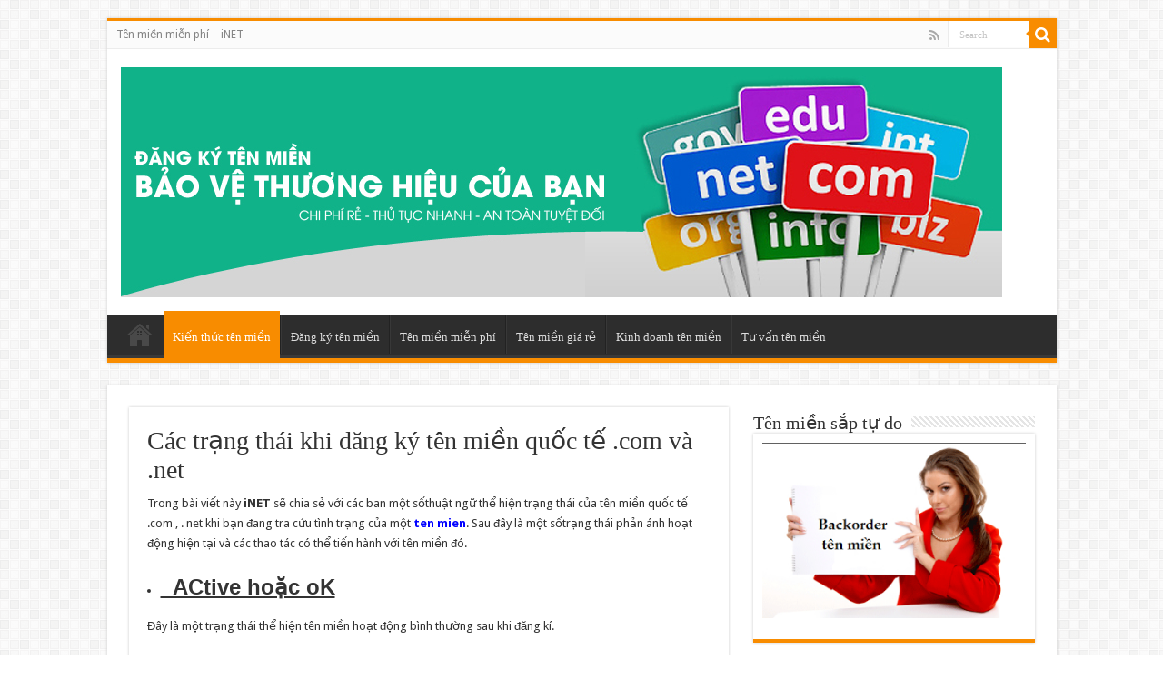

--- FILE ---
content_type: text/html; charset=UTF-8
request_url: https://tenmienmienphi.vn/cac-trang-thai-khi-dang-ky-ten-mien-quoc-te-com-va-net/
body_size: 8737
content:
<!DOCTYPE html>
<html lang="en-US" prefix="og: http://ogp.me/ns#" prefix="og: http://ogp.me/ns#">
<head>
<meta charset="UTF-8" />
<link rel="profile" href="https://gmpg.org/xfn/11" />
<link rel="pingback" href="https://tenmienmienphi.vn/xmlrpc.php" />
<title>Các trạng thái khi đăng ký tên miền quốc tế .com và .net &#8211; Tên miền miễn phí</title>
<meta property="og:title" content="Các trạng thái khi đăng ký tên miền quốc tế .com và .net - Tên miền miễn phí"/>
<meta property="og:type" content="article"/>
<meta property="og:description" content="Trong bài viết này iNET sẽ chia sẻ với các ban một sốthuật ngữ thể hiện trạng thái của tên miền quốc"/>
<meta property="og:url" content="https://tenmienmienphi.vn/cac-trang-thai-khi-dang-ky-ten-mien-quoc-te-com-va-net/"/>
<meta property="og:site_name" content="Tên miền miễn phí"/>
<meta property="og:image" content="https://tenmienmienphi.vn/wp-content/uploads/2017/03/thuat-ngu-ten-mien.jpg" />

<!-- This site is optimized with the Yoast WordPress SEO plugin v1.7.1 - https://yoast.com/wordpress/plugins/seo/ -->
<link rel="canonical" href="https://tenmienmienphi.vn/cac-trang-thai-khi-dang-ky-ten-mien-quoc-te-com-va-net/" />
<meta property="og:locale" content="en_US" />
<meta property="og:type" content="article" />
<meta property="og:title" content="Các trạng thái khi đăng ký tên miền quốc tế .com và .net" />
<meta property="og:description" content="Trong bài viết này iNET sẽ chia sẻ với các ban một sốthuật ngữ thể hiện trạng thái của tên miền quốc tế .com , . net khi bạn đang tra cứu tình trạng của một ten mien. Sau đây là một sốtrạng thái phản ánh hoạt động hiện tại và các thao tác có &hellip;" />
<meta property="og:url" content="https://tenmienmienphi.vn/cac-trang-thai-khi-dang-ky-ten-mien-quoc-te-com-va-net/" />
<meta property="og:site_name" content="Tên miền miễn phí" />
<meta property="article:tag" content="dang ki ten mien" />
<meta property="article:tag" content="dang ky ten mien" />
<meta property="article:tag" content="ten mien" />
<meta property="article:section" content="Kiến thức tên miền" />
<meta property="article:published_time" content="2026-01-29T12:13:32+07:00" />
<meta property="article:modified_time" content="2026-01-29T19:13:32+07:00" />
<meta property="og:updated_time" content="2026-01-29T19:13:32+07:00" />
<meta property="og:image" content="https://tenmienmienphi.vn/wp-content/uploads/2017/03/thuat-ngu-ten-mien.jpg" />
<!-- / Yoast WordPress SEO plugin. -->

<link rel='dns-prefetch' href='//fonts.googleapis.com' />
<link rel='dns-prefetch' href='//s.w.org' />
<link rel="alternate" type="application/rss+xml" title="Tên miền miễn phí &raquo; Feed" href="https://tenmienmienphi.vn/feed/" />
<link rel="alternate" type="application/rss+xml" title="Tên miền miễn phí &raquo; Comments Feed" href="https://tenmienmienphi.vn/comments/feed/" />
<link rel="alternate" type="application/rss+xml" title="Tên miền miễn phí &raquo; Các trạng thái khi đăng ký tên miền quốc tế .com và .net Comments Feed" href="https://tenmienmienphi.vn/cac-trang-thai-khi-dang-ky-ten-mien-quoc-te-com-va-net/feed/" />
		<script type="text/javascript">
			window._wpemojiSettings = {"baseUrl":"https:\/\/s.w.org\/images\/core\/emoji\/11.2.0\/72x72\/","ext":".png","svgUrl":"https:\/\/s.w.org\/images\/core\/emoji\/11.2.0\/svg\/","svgExt":".svg","source":{"concatemoji":"https:\/\/tenmienmienphi.vn\/wp-includes\/js\/wp-emoji-release.min.js"}};
			!function(e,a,t){var n,r,o,i=a.createElement("canvas"),p=i.getContext&&i.getContext("2d");function s(e,t){var a=String.fromCharCode;p.clearRect(0,0,i.width,i.height),p.fillText(a.apply(this,e),0,0);e=i.toDataURL();return p.clearRect(0,0,i.width,i.height),p.fillText(a.apply(this,t),0,0),e===i.toDataURL()}function c(e){var t=a.createElement("script");t.src=e,t.defer=t.type="text/javascript",a.getElementsByTagName("head")[0].appendChild(t)}for(o=Array("flag","emoji"),t.supports={everything:!0,everythingExceptFlag:!0},r=0;r<o.length;r++)t.supports[o[r]]=function(e){if(!p||!p.fillText)return!1;switch(p.textBaseline="top",p.font="600 32px Arial",e){case"flag":return s([55356,56826,55356,56819],[55356,56826,8203,55356,56819])?!1:!s([55356,57332,56128,56423,56128,56418,56128,56421,56128,56430,56128,56423,56128,56447],[55356,57332,8203,56128,56423,8203,56128,56418,8203,56128,56421,8203,56128,56430,8203,56128,56423,8203,56128,56447]);case"emoji":return!s([55358,56760,9792,65039],[55358,56760,8203,9792,65039])}return!1}(o[r]),t.supports.everything=t.supports.everything&&t.supports[o[r]],"flag"!==o[r]&&(t.supports.everythingExceptFlag=t.supports.everythingExceptFlag&&t.supports[o[r]]);t.supports.everythingExceptFlag=t.supports.everythingExceptFlag&&!t.supports.flag,t.DOMReady=!1,t.readyCallback=function(){t.DOMReady=!0},t.supports.everything||(n=function(){t.readyCallback()},a.addEventListener?(a.addEventListener("DOMContentLoaded",n,!1),e.addEventListener("load",n,!1)):(e.attachEvent("onload",n),a.attachEvent("onreadystatechange",function(){"complete"===a.readyState&&t.readyCallback()})),(n=t.source||{}).concatemoji?c(n.concatemoji):n.wpemoji&&n.twemoji&&(c(n.twemoji),c(n.wpemoji)))}(window,document,window._wpemojiSettings);
		</script>
		<style type="text/css">
img.wp-smiley,
img.emoji {
	display: inline !important;
	border: none !important;
	box-shadow: none !important;
	height: 1em !important;
	width: 1em !important;
	margin: 0 .07em !important;
	vertical-align: -0.1em !important;
	background: none !important;
	padding: 0 !important;
}
</style>
	<link rel='stylesheet' id='wp-block-library-css'  href='https://tenmienmienphi.vn/wp-includes/css/dist/block-library/style.min.css' type='text/css' media='all' />
<link rel='stylesheet' id='contact-form-7-css'  href='https://tenmienmienphi.vn/wp-content/plugins/contact-form-7/includes/css/styles.css' type='text/css' media='all' />
<link rel='stylesheet' id='tie-style-css'  href='https://tenmienmienphi.vn/wp-content/themes/sahifa/style.css' type='text/css' media='all' />
<link rel='stylesheet' id='tie-ilightbox-skin-css'  href='https://tenmienmienphi.vn/wp-content/themes/sahifa/css/ilightbox/dark-skin/skin.css' type='text/css' media='all' />
<link crossorigin="anonymous" rel='stylesheet' id='Droid+Sans-css'  href='https://fonts.googleapis.com/css?family=Droid+Sans%3Aregular%2C700' type='text/css' media='all' />
<script type='text/javascript' src='https://tenmienmienphi.vn/wp-includes/js/jquery/jquery.js'></script>
<script type='text/javascript' src='https://tenmienmienphi.vn/wp-includes/js/jquery/jquery-migrate.min.js'></script>
<link rel='https://api.w.org/' href='https://tenmienmienphi.vn/wp-json/' />
<link rel="EditURI" type="application/rsd+xml" title="RSD" href="https://tenmienmienphi.vn/xmlrpc.php?rsd" />
<link rel="wlwmanifest" type="application/wlwmanifest+xml" href="https://tenmienmienphi.vn/wp-includes/wlwmanifest.xml" /> 
<meta name="generator" content="WordPress 5.1.18" />
<link rel='shortlink' href='https://tenmienmienphi.vn/?p=6547' />
<link rel="alternate" type="application/json+oembed" href="https://tenmienmienphi.vn/wp-json/oembed/1.0/embed?url=https%3A%2F%2Ftenmienmienphi.vn%2Fcac-trang-thai-khi-dang-ky-ten-mien-quoc-te-com-va-net%2F" />
<link rel="alternate" type="text/xml+oembed" href="https://tenmienmienphi.vn/wp-json/oembed/1.0/embed?url=https%3A%2F%2Ftenmienmienphi.vn%2Fcac-trang-thai-khi-dang-ky-ten-mien-quoc-te-com-va-net%2F&#038;format=xml" />
<link rel="shortcut icon" href="https://inet.vn/favicon.ico" title="Favicon" />	
<!--[if IE]>
<script type="text/javascript">jQuery(document).ready(function (){ jQuery(".menu-item").has("ul").children("a").attr("aria-haspopup", "true");});</script>
<![endif]-->	
<!--[if lt IE 9]>
<script src="https://tenmienmienphi.vn/wp-content/themes/sahifa/js/html5.js"></script>
<script src="https://tenmienmienphi.vn/wp-content/themes/sahifa/js/selectivizr-min.js"></script>
<![endif]-->
<!--[if IE 9]>
<link rel="stylesheet" type="text/css" media="all" href="https://tenmienmienphi.vn/wp-content/themes/sahifa/css/ie9.css" />
<![endif]-->
<!--[if IE 8]>
<link rel="stylesheet" type="text/css" media="all" href="https://tenmienmienphi.vn/wp-content/themes/sahifa/css/ie8.css" />
<![endif]-->
<!--[if IE 7]>
<link rel="stylesheet" type="text/css" media="all" href="https://tenmienmienphi.vn/wp-content/themes/sahifa/css/ie7.css" />
<![endif]-->


<meta name="viewport" content="width=device-width, initial-scale=1.0" />

<script>
  (function(i,s,o,g,r,a,m){i['GoogleAnalyticsObject']=r;i[r]=i[r]||function(){
  (i[r].q=i[r].q||[]).push(arguments)},i[r].l=1*new Date();a=s.createElement(o),
  m=s.getElementsByTagName(o)[0];a.async=1;a.src=g;m.parentNode.insertBefore(a,m)
  })(window,document,'script','//www.google-analytics.com/analytics.js','ga');

  ga('create', 'UA-58579851-1', 'auto');
  ga('send', 'pageview');

</script>

<style type="text/css" media="screen"> 

#main-nav, #main-nav ul li a{
	font-family: "Times New Roman", Times, serif;
}

.page-title{
	font-family: "Times New Roman", Times, serif;
}

.post-title{
	font-family: "Times New Roman", Times, serif;
}

h2.post-box-title, h2.post-box-title a{
	font-family: "Times New Roman", Times, serif;
}

h3.post-box-title, h3.post-box-title a{
	font-family: "Times New Roman", Times, serif;
}

.widget-top h4, .widget-top h4 a{
	font-family: "Times New Roman", Times, serif;
}

.ei-title h2, .slider-caption h2 a, .content .slider-caption h2 a, .slider-caption h2, .content .slider-caption h2, .content .ei-title h2{
	font-family: "Times New Roman", Times, serif;
}

.cat-box-title h2, .cat-box-title h2 a, .block-head h3, #respond h3, #comments-title, h2.review-box-header, .woocommerce-tabs .entry-content h2, .woocommerce .related.products h2, .entry .woocommerce h2, .woocommerce-billing-fields h3, .woocommerce-shipping-fields h3, #order_review_heading, #bbpress-forums fieldset.bbp-form legend, #buddypress .item-body h4, #buddypress #item-body h4{
	font-family: "Times New Roman", Times, serif;
}

::-webkit-scrollbar {
	width: 8px;
	height:8px;
}


</style> 

		<script type="text/javascript">
			/* <![CDATA[ */
				var sf_position = '0';
				var sf_templates = "<a href=\"{search_url_escaped}\">View All Results<\/a>";
				var sf_input = '.search-live';
				jQuery(document).ready(function(){
					jQuery(sf_input).ajaxyLiveSearch({"expand":false,"searchUrl":"https:\/\/tenmienmienphi.vn\/?s=%s","text":"Search","delay":500,"iwidth":180,"width":315,"ajaxUrl":"https:\/\/tenmienmienphi.vn\/wp-admin\/admin-ajax.php","rtl":0});
					jQuery(".live-search_ajaxy-selective-input").keyup(function() {
						var width = jQuery(this).val().length * 8;
						if(width < 50) {
							width = 50;
						}
						jQuery(this).width(width);
					});
					jQuery(".live-search_ajaxy-selective-search").click(function() {
						jQuery(this).find(".live-search_ajaxy-selective-input").focus();
					});
					jQuery(".live-search_ajaxy-selective-close").click(function() {
						jQuery(this).parent().remove();
					});
				});
			/* ]]> */
		</script>
		<!-- There is no amphtml version available for this URL. --><meta name="google-site-verification" content="blM7YBBVnYUMtQzHTRM4rfFKuZ1lOuawm1oyfRPAunk" />
<!-- Google tag (gtag.js) -->
<script async src="https://www.googletagmanager.com/gtag/js?id=G-2FLPVBPK6T"></script>
<script>
  window.dataLayer = window.dataLayer || [];
  function gtag(){dataLayer.push(arguments);}
  gtag('js', new Date());

  gtag('config', 'G-2FLPVBPK6T');
</script>

</head>
<body data-rsssl=1 id="top" class="post-template-default single single-post postid-6547 single-format-standard lazy-enabled">

<div class="wrapper-outer">

	<div class="background-cover"></div>

	<aside id="slide-out">
	
			<div class="search-mobile">
			<form method="get" id="searchform-mobile" action="https://tenmienmienphi.vn/">
				<button class="search-button" type="submit" value="Search"><i class="fa fa-search"></i></button>	
				<input type="text" id="s-mobile" name="s" title="Search" value="Search" onfocus="if (this.value == 'Search') {this.value = '';}" onblur="if (this.value == '') {this.value = 'Search';}"  />
			</form>
		</div><!-- .search-mobile /-->
		
			<div class="social-icons">
		<a class="ttip-none" title="Rss" href="https://tenmienmienphi.vn/feed/" target="_blank"><i class="fa fa-rss"></i></a>		
			</div>

		
		<div id="mobile-menu" ></div>
	</aside><!-- #slide-out /-->

		<div id="wrapper" class="boxed">
		<div class="inner-wrapper">

		<header id="theme-header" class="theme-header">
						<div id="top-nav" class="top-nav">
				<div class="container">

								
				<div class="top-menu"><ul id="menu-top-menu" class="menu"><li id="menu-item-41" class="menu-item menu-item-type-custom menu-item-object-custom menu-item-home menu-item-41"><a href="https://tenmienmienphi.vn/">Tên miền miễn phí &#8211; iNET</a></li>
</ul></div>
						<div class="search-block">
						<form method="get" id="searchform-header" action="https://tenmienmienphi.vn/">
							<button class="search-button" type="submit" value="Search"><i class="fa fa-search"></i></button>	
							<input class="search-live" type="text" id="s-header" name="s" title="Search" value="Search" onfocus="if (this.value == 'Search') {this.value = '';}" onblur="if (this.value == '') {this.value = 'Search';}"  />
						</form>
					</div><!-- .search-block /-->
			<div class="social-icons">
		<a class="ttip-none" title="Rss" href="https://tenmienmienphi.vn/feed/" target="_blank"><i class="fa fa-rss"></i></a>		
			</div>

		
	
				</div><!-- .container /-->
			</div><!-- .top-menu /-->
			
		<div class="header-content">
		
					<a id="slide-out-open" class="slide-out-open" href="#"><span></span></a>
				
			<div class="logo">
			<h2>								<a title="Tên miền miễn phí" href="https://tenmienmienphi.vn/">
					<img src="https://tenmienmienphi.vn/wp-content/uploads/2017/02/dang-ky-ten-mien.jpg" alt="Tên miền miễn phí"  /><strong>Tên miền miễn phí Đăng ký tên miền đẹp , tên miền miễn phí| Mua bán tên miền giá rẻ</strong>
				</a>
			</h2>			</div><!-- .logo /-->
						<div class="clear"></div>
			
		</div>	
													<nav id="main-nav">
				<div class="container">
				
				
					<div class="main-menu"><ul id="menu-main-menu" class="menu"><li id="menu-item-12" class="menu-item menu-item-type-custom menu-item-object-custom menu-item-home menu-item-12"><a title="ten mien mien phi " href="https://tenmienmienphi.vn/">Home</a></li>
<li id="menu-item-5944" class="menu-item menu-item-type-taxonomy menu-item-object-category current-post-ancestor current-menu-parent current-post-parent menu-item-5944"><a href="https://tenmienmienphi.vn/kien-thuc-ten-mien/">Kiến thức tên miền</a></li>
<li id="menu-item-6134" class="menu-item menu-item-type-custom menu-item-object-custom menu-item-6134"><a href="https://inet.vn/dang-ky-ten-mien">Đăng ký tên miền</a></li>
<li id="menu-item-22" class="menu-item menu-item-type-taxonomy menu-item-object-category menu-item-22"><a href="https://tenmienmienphi.vn/ten-mien-mien-phi/">Tên miền miễn phí</a></li>
<li id="menu-item-11" class="menu-item menu-item-type-taxonomy menu-item-object-category menu-item-11"><a href="https://tenmienmienphi.vn/ten-mien-gia-re/">Tên miền giá rẻ</a></li>
<li id="menu-item-247" class="menu-item menu-item-type-taxonomy menu-item-object-category menu-item-247"><a href="https://tenmienmienphi.vn/kinh-doanh-ten-mien/">Kinh doanh tên miền</a></li>
<li id="menu-item-6121" class="menu-item menu-item-type-custom menu-item-object-custom menu-item-6121"><a href="http://tuvantenmien.com.vn">Tư vấn tên miền</a></li>
</ul></div>					
					
				</div>
			</nav><!-- .main-nav /-->
					</header><!-- #header /-->
	
		
	
	
	<div id="main-content" class="container">
			
		
	
	
		
	<div class="content">
	
				
		
					
				
						
		<article class="post-listing post-6547 post type-post status-publish format-standard has-post-thumbnail hentry category-kien-thuc-ten-mien tag-dang-ki-ten-mien tag-dang-ky-ten-mien tag-ten-mien" id="the-post">
			
			<div class="post-inner">
			
							<h1 class="name post-title entry-title" itemprop="itemReviewed" itemscope itemtype="http://schema.org/Thing"><span itemprop="name">Các trạng thái khi đăng ký tên miền quốc tế .com và .net</span></h1>

							
				<div class="entry">
					
					
					<p>Trong bài viết này<strong> iNET</strong> sẽ chia sẻ với các ban một sốthuật ngữ thể hiện trạng thái của tên miền quốc tế .com , . net khi bạn đang tra cứu tình trạng của một<span style="color: #0000ff"><a style="color: #0000ff" title="ten mien" href="https://inet.vn/dang-ky-ten-mien" target="_blank" rel="noopener noreferrer"><strong> ten mien</strong></a></span>. Sau đây là một sốtrạng thái phản ánh hoạt động hiện tại và các thao tác có thể tiến hành với tên miền đó.</p>
<ul>
<li>
<h3><strong><span style="text-decoration: underline">  ACtive hoặc oK</span></strong></h3>
</li>
</ul>
<p>Đây là một trạng thái thể hiện tên miền hoạt động bình thường sau khi đăng kí.</p>
<ul>
<li>
<h3><strong><span style="text-decoration: underline">REGISTRAR-HOLD</span></strong></h3>
</li>
</ul>
<p>Tên miền đang bị tạm khóa bởi nhà quản lý dịch vụ tên miền. Phần lớn trong trường hợp này, bạn cần liên hệ với đơn vị cung cấp dịch vụ tên miền để biết thêm thông tin.</p>
<ul>
<li>
<h3><strong><span style="text-decoration: underline"> REGISTRY-HOLD</span></strong></h3>
</li>
</ul>
<p>Tên miền đang bị tạm khóa bởi nhà cung cấp dịch vụ tên miền (ở đây là đại lý bán tên miền cho bạn). Bạn cần liên hệ với đơn vị cung cấp dịch vụ.</p>
<ul>
<li>
<h3><strong><span style="text-decoration: underline">REGISTRAR-LOCK</span></strong></h3>
</li>
</ul>
<p>Đơn vị quản lý tên miền thực hiện chức năng khóa tên miền (thường là theo yêu cầu của Đại lý tên miền). Bạn cần liên hệ với đơn vị cung cấp dịch vụ.</p>
<ul>
<li>
<h3><strong><span style="text-decoration: underline"> REGISTRY-LOCK</span></strong></h3>
</li>
</ul>
<p>Công ty/Đơn vị cung cấp dịch vụ tên miền (ở đây được hiểu là Đại lý tên miền trực tiếp bán cho bạn), đã khóa tên miền.</p>
<ul>
<li>
<h3><strong><span style="text-decoration: underline">ClientHold</span></strong></h3>
</li>
</ul>
<p>Trạng thái tên miền hết hạn hoặc cần xác nhận chủ thể sở hữu tên miền qua email. Bạn cần kiểm tra lại email của mình xem có nhận được thư đề nghị xác nhận chủ thể và click vào liên kết trong email, hoặc liên hệ đơn vị cung cấp dịch vụ để biết thêm.</p>
<ul>
<li>
<h3><strong><span style="text-decoration: underline">RedemptionPeriod</span></strong></h3>
</li>
</ul>
<p>Tên miền đã hết hạn và có 30 ngày để chuộc lại (bạn sẽ mất thêm phí ~ 1,720,000đ) bởi chủ sở hữu trước khi tự do.</p>
<ul>
<li>
<h3><strong><span style="text-decoration: underline">PendingRestore</span></strong></h3>
</li>
</ul>
<p>Tên miền đã được chủ nhân chuộc lại và đang ở tình trạng chờ kích hoạt trở lại.</p>
<ul>
<li>
<h3><strong><span style="text-decoration: underline"> PendingDelete</span></strong></h3>
</li>
</ul>
<p>Tên miền hết hạn 45 ngày trước và đang chờ nhà quản lý tên miền xóa trên hệ thống để trở lại trạng thái tự do đăng ký.</p>
<ul>
<li>
<h3><strong><span style="text-decoration: underline">clientTransferProhibited</span></strong></h3>
</li>
</ul>
<p>Tên miền được chủ thể hoặc đơn vị cung cấp dịch vụ chủ động khóa để ngăn chặn việc chuyển sang nhà cung cấp khác.</p>
<ul>
<li>
<h3><strong><span style="text-decoration: underline">ClientUpdateProhibited</span></strong></h3>
</li>
</ul>
<p>Tên miền hiện ở trạng thái không thể cập nhật DNS hoặc thông tin chủ thể sở hữu.</p>
<p>Hi vọng với một số thông tin cần thiết để đăng kí tên miền trên đây, bạn sẽ có cho mình những thông tin hữu ích để đăng kí dễ dàng hơn những tên miền quốc tế.</p>
<p><strong>Xem thêm:<span style="color: #0000ff"><a style="color: #0000ff" href="https://tenmienmienphi.vn/cach-thuc-chon-ten-mien-de-thien-voi-seo-cho-doanh-nghiep/" target="_blank" rel="noopener noreferrer"> Cách thức chọn tên miền để thân thiện với seo cho doanh nghiệp</a></span></strong></p>
										
									</div><!-- .entry /-->
				<span style="display:none"><a href="https://tenmienmienphi.vn/tag/dang-ki-ten-mien/" rel="tag">dang ki ten mien</a> <a href="https://tenmienmienphi.vn/tag/dang-ky-ten-mien/" rel="tag">dang ky ten mien</a> <a href="https://tenmienmienphi.vn/tag/ten-mien/" rel="tag">ten mien</a></span>				<span style="display:none" class="updated">2026-01-29</span>
								<div style="display:none" class="vcard author" itemprop="author" itemscope itemtype="http://schema.org/Person"><strong class="fn" itemprop="name"><a href="https://tenmienmienphi.vn/author/dungna/" title="Posts by Dũng Ngô" rel="author">Dũng Ngô</a></strong></div>
								
								<div class="clear"></div>
			</div><!-- .post-inner -->
		</article><!-- .post-listing -->
		
		
				
				
		
			
				
			
	<section id="check-also-box" class="post-listing check-also-right">
		<a href="#" id="check-also-close"><i class="fa fa-close"></i></a>

		<div class="block-head">
			<h3>Check Also</h3>
		</div>

				<div class="check-also-post">
						
			<div class="post-thumbnail">
				<a href="https://tenmienmienphi.vn/transfer-ten-mien-la-gi-4-dieu-can-luu-y-khi-transfer-ten-mien/">
					<img width="310" height="165" src="https://tenmienmienphi.vn/wp-content/uploads/2017/01/domain-transfer-banner-310x165.png" class="attachment-tie-medium size-tie-medium wp-post-image" alt="4 điều cần lưu ý khi transfer tên miền" />					<span class="fa overlay-icon"></span>
				</a>
			</div><!-- post-thumbnail /-->
						
			<h2 class="post-title"><a href="https://tenmienmienphi.vn/transfer-ten-mien-la-gi-4-dieu-can-luu-y-khi-transfer-ten-mien/" rel="bookmark">Transfer tên miền là gì? 4 điều cần lưu ý khi transfer tên miền</a></h2>
			<p>Các kinh nghiệm liên quan đến tên miền như tra tên miền, chọn mua tên &hellip;</p>
		</div>
			</section>
			
			
				
		
				
<div id="comments">


<div class="clear"></div>
	<div id="respond" class="comment-respond">
		<h3 id="reply-title" class="comment-reply-title">Leave a Reply <small><a rel="nofollow" id="cancel-comment-reply-link" href="/cac-trang-thai-khi-dang-ky-ten-mien-quoc-te-com-va-net/#respond" style="display:none;">Cancel reply</a></small></h3>			<form action="https://tenmienmienphi.vn/wp-comments-post.php" method="post" id="commentform" class="comment-form" novalidate>
				<p class="comment-notes"><span id="email-notes">Your email address will not be published.</span> Required fields are marked <span class="required">*</span></p><p class="comment-form-comment"><label for="comment">Comment</label> <textarea id="comment" name="comment" cols="45" rows="8" maxlength="65525" required="required"></textarea></p><p class="comment-form-author"><label for="author">Name <span class="required">*</span></label> <input id="author" name="author" type="text" value="" size="30" maxlength="245" required='required' /></p>
<p class="comment-form-email"><label for="email">Email <span class="required">*</span></label> <input id="email" name="email" type="email" value="" size="30" maxlength="100" aria-describedby="email-notes" required='required' /></p>
<p class="comment-form-url"><label for="url">Website</label> <input id="url" name="url" type="url" value="" size="30" maxlength="200" /></p>
<p class="comment-form-cookies-consent"><input id="wp-comment-cookies-consent" name="wp-comment-cookies-consent" type="checkbox" value="yes" /><label for="wp-comment-cookies-consent">Save my name, email, and website in this browser for the next time I comment.</label></p>
<p class="form-submit"><input name="submit" type="submit" id="submit" class="submit" value="Post Comment" /> <input type='hidden' name='comment_post_ID' value='6547' id='comment_post_ID' />
<input type='hidden' name='comment_parent' id='comment_parent' value='0' />
</p>			</form>
			</div><!-- #respond -->
	

</div><!-- #comments -->
		
	</div><!-- .content -->
<aside id="sidebar">
	<div class="theiaStickySidebar">
<div id="text-2" class="widget widget_text"><div class="widget-top"><h4>Tên miền sắp tự do</h4><div class="stripe-line"></div></div>
						<div class="widget-container">			<div class="textwidget"><p><a href = "https://backorder.inet.vn?sale=MKTVetinh&utm_source=tenmienmienphi.vn&utm_medium=Blog&utm_campaign=Sidebar&utm_content=baner_backorder" title = "Đặt chỗ tên miền" target = _BLANK rel= "nofollow"> <img src = "https://daututenmiendep.com/wp-content/uploads/2017/02/backorder-ten-mien.png" alt= "giữ chỗ tên miền"> </a></p>
</div>
		</div></div><!-- .widget /--><div id="ads250_250-widget-2" class="widget e3lan e3lan250_250-widget"><div class="widget-top"><h4>Hosting không giới hạn dung lượng</h4><div class="stripe-line"></div></div>
						<div class="widget-container">		<div  class="e3lan-widget-content e3lan250-250">
								<div class="e3lan-cell">
				<a href="https://inet.vn/hosting/cloud-hosting?sale=MKTVetinh&utm_source=daututenmiendep.com&utm_medium=Banner&utm_campaign=Sidebar&utm_content=Hosting_Gia_Re_49K"  target="_blank"  rel="nofollow">					<img src="https://tenmienmienphi.vn/wp-content/uploads/2017/02/hosting-google-ads-49k300x250.png" alt="" />
				</a>			</div>
				</div>
	</div></div><!-- .widget /-->		<div id="recent-posts-2" class="widget widget_recent_entries">		<div class="widget-top"><h4>Bài viết mới nhất</h4><div class="stripe-line"></div></div>
						<div class="widget-container">		<ul>
											<li>
					<a href="https://tenmienmienphi.vn/transfer-ten-mien-la-gi-4-dieu-can-luu-y-khi-transfer-ten-mien/">Transfer tên miền là gì? 4 điều cần lưu ý khi transfer tên miền</a>
									</li>
											<li>
					<a href="https://tenmienmienphi.vn/chia-se-cach-lua-chon-nha-dang-ky-ten-mien-kho-ma-de/">Chia sẻ cách lựa chọn nhà đăng ký tên miền &#8211; khó mà dễ?</a>
									</li>
											<li>
					<a href="https://tenmienmienphi.vn/3-cach-cach-co-ten-mien-mien-phi-dep-uy-tin-huong-dan-tu-z/">3 cách cách có tên miền miễn phí đẹp uy tín: Hướng dẫn từ A-Z</a>
									</li>
											<li>
					<a href="https://tenmienmienphi.vn/phi-gia-han-ten-mien/">Tại sao gia hạn tên miền giá lại cao hơn nhiều so với phí đăng ký mới?</a>
									</li>
											<li>
					<a href="https://tenmienmienphi.vn/vi-sao-ten-mien-viet-nam-dat-hon-ten-mien-quoc-te/">Vì sao tên miền Việt Nam đắt hơn tên miền quốc tế?</a>
									</li>
					</ul>
		</div></div><!-- .widget /--><div id="facebook-widget-2" class="widget facebook-widget"><div class="widget-top"><h4>Kết nối với chúng tôi		</h4><div class="stripe-line"></div></div>
						<div class="widget-container">			<div class="facebook-box">
				<iframe src="https://www.facebook.com/plugins/likebox.php?href=https://www.facebook.com/inet.vn&amp;width=300&amp;height=250&amp;colorscheme=dark&amp;show_faces=true&amp;header=false&amp;stream=false&amp;show_border=false" scrolling="no" frameborder="0" style="border:none; overflow:hidden; width:300px; height:250px;" allowTransparency="true"></iframe>
			</div>
	</div></div><!-- .widget /-->	</div><!-- .theiaStickySidebar /-->
</aside><!-- #sidebar /-->	
</div><!-- .container /-->

				
<div class="clear"></div>
<div class="footer-bottom">
	<div class="container">
		<div class="alignright">
					</div>
				
		<div class="alignleft">
			
			Liên kết: | <a href="https://inet.vn/dang-ky-ten-mien" title="Đăng ký tên miền" target="_blank" rel="dofollow">Đăng ký tên miền</a> | <a title="inet lua dao" target="_blank" rel="dofollow" href="https://tenmien.inet.vn/tag/inet-lua-dao">inet lua dao</a> | <a href="https://inet.vn/hosting/nvme-hosting" title="NVMe hosting" target="_blank" rel="dofollow">NVMe hosting</a> |<a href="https://helpdesk.inet.vn/blog/huong-dan-su-dung-n8npanel-tren-cloud-server" title="Hướng dẫn sử dụng n8n" target="_blank">Hướng dẫn sử dụng n8n</a>| <a href="https://helpdesk.inet.vn/blog/huong-dan-cai-n8n-tu-dong-bang-n8npanel-inet" title="Hướng dẫn cài đặt n8n" target="_blank" rel="dofollow">Hướng dẫn cài đặt n8n</a> |<a href="https://inet.vn/hosting/web-hosting" title="hosting wordpress" target="_blank" rel="dofollow">Hosting wordpress</a>	
		</div>
		<div class="clear"></div>
	</div><!-- .Container -->
</div><!-- .Footer bottom -->

</div><!-- .inner-Wrapper -->
</div><!-- #Wrapper -->
</div><!-- .Wrapper-outer -->
<div id="fb-root"></div>
<div id="reading-position-indicator"></div><script type='text/javascript' src='https://tenmienmienphi.vn/wp-content/plugins/contact-form-7/includes/js/jquery.form.min.js'></script>
<script type='text/javascript'>
/* <![CDATA[ */
var _wpcf7 = {"loaderUrl":"https:\/\/tenmienmienphi.vn\/wp-content\/plugins\/contact-form-7\/images\/ajax-loader.gif","recaptchaEmpty":"Please verify that you are not a robot.","sending":"Sending ..."};
/* ]]> */
</script>
<script type='text/javascript' src='https://tenmienmienphi.vn/wp-content/plugins/contact-form-7/includes/js/scripts.js'></script>
<script type='text/javascript'>
/* <![CDATA[ */
var tie = {"mobile_menu_active":"true","mobile_menu_top":"","lightbox_all":"true","lightbox_gallery":"true","woocommerce_lightbox":"","lightbox_skin":"dark","lightbox_thumb":"vertical","lightbox_arrows":"","sticky_sidebar":"1","is_singular":"1","SmothScroll":"true","reading_indicator":"true","lang_no_results":"No Results","lang_results_found":"Results Found"};
/* ]]> */
</script>
<script type='text/javascript' src='https://tenmienmienphi.vn/wp-content/themes/sahifa/js/tie-scripts.js'></script>
<script type='text/javascript' src='https://tenmienmienphi.vn/wp-content/themes/sahifa/js/ilightbox.packed.js'></script>
<script type='text/javascript' src='https://tenmienmienphi.vn/wp-includes/js/comment-reply.min.js'></script>
<script type='text/javascript' src='https://tenmienmienphi.vn/wp-includes/js/wp-embed.min.js'></script>
<script type='text/javascript' src='https://tenmienmienphi.vn/wp-content/themes/sahifa/js/search.js'></script>
</body>
</html>


--- FILE ---
content_type: text/plain
request_url: https://www.google-analytics.com/j/collect?v=1&_v=j102&a=1774001604&t=pageview&_s=1&dl=https%3A%2F%2Ftenmienmienphi.vn%2Fcac-trang-thai-khi-dang-ky-ten-mien-quoc-te-com-va-net%2F&ul=en-us%40posix&dt=C%C3%A1c%20tr%E1%BA%A1ng%20th%C3%A1i%20khi%20%C4%91%C4%83ng%20k%C3%BD%20t%C3%AAn%20mi%E1%BB%81n%20qu%E1%BB%91c%20t%E1%BA%BF%20.com%20v%C3%A0%20.net%20%E2%80%93%20T%C3%AAn%20mi%E1%BB%81n%20mi%E1%BB%85n%20ph%C3%AD&sr=1280x720&vp=1280x720&_u=IEBAAEABAAAAACAAI~&jid=43549516&gjid=2117226793&cid=1321290460.1770035360&tid=UA-58579851-1&_gid=1158750184.1770035360&_r=1&_slc=1&z=2107950233
body_size: -451
content:
2,cG-HQCRY59W71